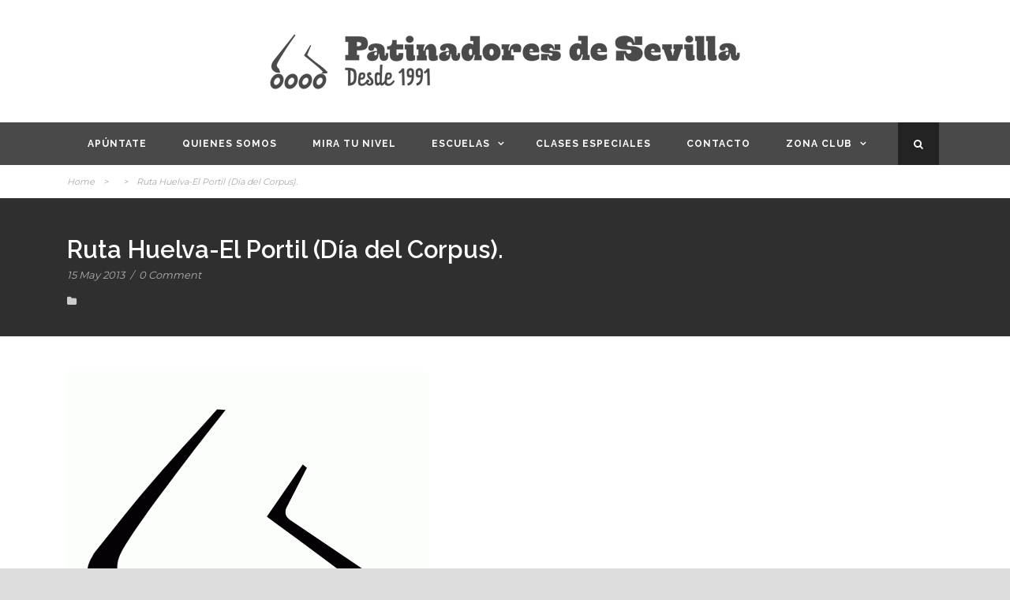

--- FILE ---
content_type: text/html; charset=UTF-8
request_url: https://patinadoresdesevilla.es/ruta-huelva-el-portil-dia-del-corpus/
body_size: 13930
content:
<!DOCTYPE html>
<!--[if IE 7]><html class="ie ie7 ltie8 ltie9" lang="es"><![endif]-->
<!--[if IE 8]><html class="ie ie8 ltie9" lang="es"><![endif]-->
<!--[if !(IE 7) | !(IE 8)  ]><!-->
<html lang="es">
<!--<![endif]-->

<head>
	<meta charset="UTF-8" />
	<meta name="viewport" content="initial-scale=1.0" />	
		
	<link rel="pingback" href="https://patinadoresdesevilla.es/xmlrpc.php" />
	<meta name='robots' content='index, follow, max-image-preview:large, max-snippet:-1, max-video-preview:-1' />

	<!-- This site is optimized with the Yoast SEO plugin v19.5.1 - https://yoast.com/wordpress/plugins/seo/ -->
	<title>Ruta Huelva-El Portil (Día del Corpus). - Patinadores de Sevilla</title>
	<link rel="canonical" href="https://patinadoresdesevilla.es/ruta-huelva-el-portil-dia-del-corpus/" />
	<meta property="og:locale" content="es_ES" />
	<meta property="og:type" content="article" />
	<meta property="og:title" content="Ruta Huelva-El Portil (Día del Corpus). - Patinadores de Sevilla" />
	<meta property="og:description" content="Ya estamos calentando motores para uno de los acontecimientos más esperados del año, la ruta Huelva-El Portil. Después de 9 meses patinando no podíamos tener mejor clausura de temporada que un día en la playa de La Bota luciendo palmito. Tendrá lugar el 30 de Mayo (festividad del Corpus). La ruta es apta para todas... Read More" />
	<meta property="og:url" content="https://patinadoresdesevilla.es/ruta-huelva-el-portil-dia-del-corpus/" />
	<meta property="og:site_name" content="Patinadores de Sevilla" />
	<meta property="article:publisher" content="https://www.facebook.com/EscuelasPatinadoresDeSevilla" />
	<meta property="article:published_time" content="2013-05-15T10:31:56+00:00" />
	<meta property="article:modified_time" content="2015-03-05T17:13:33+00:00" />
	<meta property="og:image" content="https://patinadoresdesevilla.es/wp-content/uploads/2012/08/LogoRedondeado2-e1605782430798.gif" />
	<meta property="og:image:width" content="458" />
	<meta property="og:image:height" content="458" />
	<meta property="og:image:type" content="image/gif" />
	<meta name="author" content="Patinadores de Sevilla" />
	<meta name="twitter:card" content="summary_large_image" />
	<meta name="twitter:label1" content="Escrito por" />
	<meta name="twitter:data1" content="Patinadores de Sevilla" />
	<meta name="twitter:label2" content="Tiempo de lectura" />
	<meta name="twitter:data2" content="2 minutos" />
	<script type="application/ld+json" class="yoast-schema-graph">{"@context":"https://schema.org","@graph":[{"@type":"Article","@id":"https://patinadoresdesevilla.es/ruta-huelva-el-portil-dia-del-corpus/#article","isPartOf":{"@id":"https://patinadoresdesevilla.es/ruta-huelva-el-portil-dia-del-corpus/"},"author":{"name":"Patinadores de Sevilla","@id":"https://patinadoresdesevilla.es/#/schema/person/70bffbe6bffebe317bf9c96c41950995"},"headline":"Ruta Huelva-El Portil (Día del Corpus).","datePublished":"2013-05-15T10:31:56+00:00","dateModified":"2015-03-05T17:13:33+00:00","mainEntityOfPage":{"@id":"https://patinadoresdesevilla.es/ruta-huelva-el-portil-dia-del-corpus/"},"wordCount":336,"commentCount":0,"publisher":{"@id":"https://patinadoresdesevilla.es/#organization"},"image":{"@id":"https://patinadoresdesevilla.es/ruta-huelva-el-portil-dia-del-corpus/#primaryimage"},"thumbnailUrl":"https://patinadoresdesevilla.es/wp-content/uploads/2012/08/LogoRedondeado2-e1605782430798.gif","keywords":["Rutas"],"articleSection":[""],"inLanguage":"es","potentialAction":[{"@type":"CommentAction","name":"Comment","target":["https://patinadoresdesevilla.es/ruta-huelva-el-portil-dia-del-corpus/#respond"]}]},{"@type":"WebPage","@id":"https://patinadoresdesevilla.es/ruta-huelva-el-portil-dia-del-corpus/","url":"https://patinadoresdesevilla.es/ruta-huelva-el-portil-dia-del-corpus/","name":"Ruta Huelva-El Portil (Día del Corpus). - Patinadores de Sevilla","isPartOf":{"@id":"https://patinadoresdesevilla.es/#website"},"primaryImageOfPage":{"@id":"https://patinadoresdesevilla.es/ruta-huelva-el-portil-dia-del-corpus/#primaryimage"},"image":{"@id":"https://patinadoresdesevilla.es/ruta-huelva-el-portil-dia-del-corpus/#primaryimage"},"thumbnailUrl":"https://patinadoresdesevilla.es/wp-content/uploads/2012/08/LogoRedondeado2-e1605782430798.gif","datePublished":"2013-05-15T10:31:56+00:00","dateModified":"2015-03-05T17:13:33+00:00","breadcrumb":{"@id":"https://patinadoresdesevilla.es/ruta-huelva-el-portil-dia-del-corpus/#breadcrumb"},"inLanguage":"es","potentialAction":[{"@type":"ReadAction","target":["https://patinadoresdesevilla.es/ruta-huelva-el-portil-dia-del-corpus/"]}]},{"@type":"ImageObject","inLanguage":"es","@id":"https://patinadoresdesevilla.es/ruta-huelva-el-portil-dia-del-corpus/#primaryimage","url":"https://patinadoresdesevilla.es/wp-content/uploads/2012/08/LogoRedondeado2-e1605782430798.gif","contentUrl":"https://patinadoresdesevilla.es/wp-content/uploads/2012/08/LogoRedondeado2-e1605782430798.gif","width":458,"height":458,"caption":"Patinadores de Sevilla"},{"@type":"BreadcrumbList","@id":"https://patinadoresdesevilla.es/ruta-huelva-el-portil-dia-del-corpus/#breadcrumb","itemListElement":[{"@type":"ListItem","position":1,"name":"Portada","item":"https://patinadoresdesevilla.es/"},{"@type":"ListItem","position":2,"name":"Ruta Huelva-El Portil (Día del Corpus)."}]},{"@type":"WebSite","@id":"https://patinadoresdesevilla.es/#website","url":"https://patinadoresdesevilla.es/","name":"Patinadores de Sevilla","description":"Escuela de patinaje en Sevilla. ¡Diviertete en patines!","publisher":{"@id":"https://patinadoresdesevilla.es/#organization"},"potentialAction":[{"@type":"SearchAction","target":{"@type":"EntryPoint","urlTemplate":"https://patinadoresdesevilla.es/?s={search_term_string}"},"query-input":"required name=search_term_string"}],"inLanguage":"es"},{"@type":"Organization","@id":"https://patinadoresdesevilla.es/#organization","name":"Patinadores de Sevilla","url":"https://patinadoresdesevilla.es/","sameAs":["https://www.instagram.com/escuelaspatinadoresdesevilla/?hl=es","https://www.facebook.com/EscuelasPatinadoresDeSevilla"],"logo":{"@type":"ImageObject","inLanguage":"es","@id":"https://patinadoresdesevilla.es/#/schema/logo/image/","url":"https://patinadoresdesevilla.es/wp-content/uploads/2012/08/LogoRedondeado2-e1605782430798.gif","contentUrl":"https://patinadoresdesevilla.es/wp-content/uploads/2012/08/LogoRedondeado2-e1605782430798.gif","width":458,"height":458,"caption":"Patinadores de Sevilla"},"image":{"@id":"https://patinadoresdesevilla.es/#/schema/logo/image/"}},{"@type":"Person","@id":"https://patinadoresdesevilla.es/#/schema/person/70bffbe6bffebe317bf9c96c41950995","name":"Patinadores de Sevilla","url":"https://patinadoresdesevilla.es/author/administrador/"}]}</script>
	<!-- / Yoast SEO plugin. -->


<link rel='dns-prefetch' href='//fonts.googleapis.com' />
<link rel='dns-prefetch' href='//maxcdn.bootstrapcdn.com' />
<link rel='dns-prefetch' href='//s.w.org' />
<link rel='dns-prefetch' href='//v0.wordpress.com' />
<link rel="alternate" type="application/rss+xml" title="Patinadores de Sevilla &raquo; Feed" href="https://patinadoresdesevilla.es/feed/" />
<link rel="alternate" type="application/rss+xml" title="Patinadores de Sevilla &raquo; Feed de los comentarios" href="https://patinadoresdesevilla.es/comments/feed/" />
<link rel="alternate" type="application/rss+xml" title="Patinadores de Sevilla &raquo; Comentario Ruta Huelva-El Portil (Día del Corpus). del feed" href="https://patinadoresdesevilla.es/ruta-huelva-el-portil-dia-del-corpus/feed/" />
<script type="text/javascript">
window._wpemojiSettings = {"baseUrl":"https:\/\/s.w.org\/images\/core\/emoji\/14.0.0\/72x72\/","ext":".png","svgUrl":"https:\/\/s.w.org\/images\/core\/emoji\/14.0.0\/svg\/","svgExt":".svg","source":{"concatemoji":"https:\/\/patinadoresdesevilla.es\/wp-includes\/js\/wp-emoji-release.min.js?ver=6.0.11"}};
/*! This file is auto-generated */
!function(e,a,t){var n,r,o,i=a.createElement("canvas"),p=i.getContext&&i.getContext("2d");function s(e,t){var a=String.fromCharCode,e=(p.clearRect(0,0,i.width,i.height),p.fillText(a.apply(this,e),0,0),i.toDataURL());return p.clearRect(0,0,i.width,i.height),p.fillText(a.apply(this,t),0,0),e===i.toDataURL()}function c(e){var t=a.createElement("script");t.src=e,t.defer=t.type="text/javascript",a.getElementsByTagName("head")[0].appendChild(t)}for(o=Array("flag","emoji"),t.supports={everything:!0,everythingExceptFlag:!0},r=0;r<o.length;r++)t.supports[o[r]]=function(e){if(!p||!p.fillText)return!1;switch(p.textBaseline="top",p.font="600 32px Arial",e){case"flag":return s([127987,65039,8205,9895,65039],[127987,65039,8203,9895,65039])?!1:!s([55356,56826,55356,56819],[55356,56826,8203,55356,56819])&&!s([55356,57332,56128,56423,56128,56418,56128,56421,56128,56430,56128,56423,56128,56447],[55356,57332,8203,56128,56423,8203,56128,56418,8203,56128,56421,8203,56128,56430,8203,56128,56423,8203,56128,56447]);case"emoji":return!s([129777,127995,8205,129778,127999],[129777,127995,8203,129778,127999])}return!1}(o[r]),t.supports.everything=t.supports.everything&&t.supports[o[r]],"flag"!==o[r]&&(t.supports.everythingExceptFlag=t.supports.everythingExceptFlag&&t.supports[o[r]]);t.supports.everythingExceptFlag=t.supports.everythingExceptFlag&&!t.supports.flag,t.DOMReady=!1,t.readyCallback=function(){t.DOMReady=!0},t.supports.everything||(n=function(){t.readyCallback()},a.addEventListener?(a.addEventListener("DOMContentLoaded",n,!1),e.addEventListener("load",n,!1)):(e.attachEvent("onload",n),a.attachEvent("onreadystatechange",function(){"complete"===a.readyState&&t.readyCallback()})),(e=t.source||{}).concatemoji?c(e.concatemoji):e.wpemoji&&e.twemoji&&(c(e.twemoji),c(e.wpemoji)))}(window,document,window._wpemojiSettings);
</script>
<style type="text/css">
img.wp-smiley,
img.emoji {
	display: inline !important;
	border: none !important;
	box-shadow: none !important;
	height: 1em !important;
	width: 1em !important;
	margin: 0 0.07em !important;
	vertical-align: -0.1em !important;
	background: none !important;
	padding: 0 !important;
}
</style>
	<link rel='stylesheet' id='wp-block-library-css'  href='https://patinadoresdesevilla.es/wp-includes/css/dist/block-library/style.min.css?ver=6.0.11' type='text/css' media='all' />
<style id='wp-block-library-inline-css' type='text/css'>
.has-text-align-justify{text-align:justify;}
</style>
<link rel='stylesheet' id='mediaelement-css'  href='https://patinadoresdesevilla.es/wp-includes/js/mediaelement/mediaelementplayer-legacy.min.css?ver=4.2.16' type='text/css' media='all' />
<link rel='stylesheet' id='wp-mediaelement-css'  href='https://patinadoresdesevilla.es/wp-includes/js/mediaelement/wp-mediaelement.min.css?ver=6.0.11' type='text/css' media='all' />
<style id='global-styles-inline-css' type='text/css'>
body{--wp--preset--color--black: #000000;--wp--preset--color--cyan-bluish-gray: #abb8c3;--wp--preset--color--white: #ffffff;--wp--preset--color--pale-pink: #f78da7;--wp--preset--color--vivid-red: #cf2e2e;--wp--preset--color--luminous-vivid-orange: #ff6900;--wp--preset--color--luminous-vivid-amber: #fcb900;--wp--preset--color--light-green-cyan: #7bdcb5;--wp--preset--color--vivid-green-cyan: #00d084;--wp--preset--color--pale-cyan-blue: #8ed1fc;--wp--preset--color--vivid-cyan-blue: #0693e3;--wp--preset--color--vivid-purple: #9b51e0;--wp--preset--gradient--vivid-cyan-blue-to-vivid-purple: linear-gradient(135deg,rgba(6,147,227,1) 0%,rgb(155,81,224) 100%);--wp--preset--gradient--light-green-cyan-to-vivid-green-cyan: linear-gradient(135deg,rgb(122,220,180) 0%,rgb(0,208,130) 100%);--wp--preset--gradient--luminous-vivid-amber-to-luminous-vivid-orange: linear-gradient(135deg,rgba(252,185,0,1) 0%,rgba(255,105,0,1) 100%);--wp--preset--gradient--luminous-vivid-orange-to-vivid-red: linear-gradient(135deg,rgba(255,105,0,1) 0%,rgb(207,46,46) 100%);--wp--preset--gradient--very-light-gray-to-cyan-bluish-gray: linear-gradient(135deg,rgb(238,238,238) 0%,rgb(169,184,195) 100%);--wp--preset--gradient--cool-to-warm-spectrum: linear-gradient(135deg,rgb(74,234,220) 0%,rgb(151,120,209) 20%,rgb(207,42,186) 40%,rgb(238,44,130) 60%,rgb(251,105,98) 80%,rgb(254,248,76) 100%);--wp--preset--gradient--blush-light-purple: linear-gradient(135deg,rgb(255,206,236) 0%,rgb(152,150,240) 100%);--wp--preset--gradient--blush-bordeaux: linear-gradient(135deg,rgb(254,205,165) 0%,rgb(254,45,45) 50%,rgb(107,0,62) 100%);--wp--preset--gradient--luminous-dusk: linear-gradient(135deg,rgb(255,203,112) 0%,rgb(199,81,192) 50%,rgb(65,88,208) 100%);--wp--preset--gradient--pale-ocean: linear-gradient(135deg,rgb(255,245,203) 0%,rgb(182,227,212) 50%,rgb(51,167,181) 100%);--wp--preset--gradient--electric-grass: linear-gradient(135deg,rgb(202,248,128) 0%,rgb(113,206,126) 100%);--wp--preset--gradient--midnight: linear-gradient(135deg,rgb(2,3,129) 0%,rgb(40,116,252) 100%);--wp--preset--duotone--dark-grayscale: url('#wp-duotone-dark-grayscale');--wp--preset--duotone--grayscale: url('#wp-duotone-grayscale');--wp--preset--duotone--purple-yellow: url('#wp-duotone-purple-yellow');--wp--preset--duotone--blue-red: url('#wp-duotone-blue-red');--wp--preset--duotone--midnight: url('#wp-duotone-midnight');--wp--preset--duotone--magenta-yellow: url('#wp-duotone-magenta-yellow');--wp--preset--duotone--purple-green: url('#wp-duotone-purple-green');--wp--preset--duotone--blue-orange: url('#wp-duotone-blue-orange');--wp--preset--font-size--small: 13px;--wp--preset--font-size--medium: 20px;--wp--preset--font-size--large: 36px;--wp--preset--font-size--x-large: 42px;}.has-black-color{color: var(--wp--preset--color--black) !important;}.has-cyan-bluish-gray-color{color: var(--wp--preset--color--cyan-bluish-gray) !important;}.has-white-color{color: var(--wp--preset--color--white) !important;}.has-pale-pink-color{color: var(--wp--preset--color--pale-pink) !important;}.has-vivid-red-color{color: var(--wp--preset--color--vivid-red) !important;}.has-luminous-vivid-orange-color{color: var(--wp--preset--color--luminous-vivid-orange) !important;}.has-luminous-vivid-amber-color{color: var(--wp--preset--color--luminous-vivid-amber) !important;}.has-light-green-cyan-color{color: var(--wp--preset--color--light-green-cyan) !important;}.has-vivid-green-cyan-color{color: var(--wp--preset--color--vivid-green-cyan) !important;}.has-pale-cyan-blue-color{color: var(--wp--preset--color--pale-cyan-blue) !important;}.has-vivid-cyan-blue-color{color: var(--wp--preset--color--vivid-cyan-blue) !important;}.has-vivid-purple-color{color: var(--wp--preset--color--vivid-purple) !important;}.has-black-background-color{background-color: var(--wp--preset--color--black) !important;}.has-cyan-bluish-gray-background-color{background-color: var(--wp--preset--color--cyan-bluish-gray) !important;}.has-white-background-color{background-color: var(--wp--preset--color--white) !important;}.has-pale-pink-background-color{background-color: var(--wp--preset--color--pale-pink) !important;}.has-vivid-red-background-color{background-color: var(--wp--preset--color--vivid-red) !important;}.has-luminous-vivid-orange-background-color{background-color: var(--wp--preset--color--luminous-vivid-orange) !important;}.has-luminous-vivid-amber-background-color{background-color: var(--wp--preset--color--luminous-vivid-amber) !important;}.has-light-green-cyan-background-color{background-color: var(--wp--preset--color--light-green-cyan) !important;}.has-vivid-green-cyan-background-color{background-color: var(--wp--preset--color--vivid-green-cyan) !important;}.has-pale-cyan-blue-background-color{background-color: var(--wp--preset--color--pale-cyan-blue) !important;}.has-vivid-cyan-blue-background-color{background-color: var(--wp--preset--color--vivid-cyan-blue) !important;}.has-vivid-purple-background-color{background-color: var(--wp--preset--color--vivid-purple) !important;}.has-black-border-color{border-color: var(--wp--preset--color--black) !important;}.has-cyan-bluish-gray-border-color{border-color: var(--wp--preset--color--cyan-bluish-gray) !important;}.has-white-border-color{border-color: var(--wp--preset--color--white) !important;}.has-pale-pink-border-color{border-color: var(--wp--preset--color--pale-pink) !important;}.has-vivid-red-border-color{border-color: var(--wp--preset--color--vivid-red) !important;}.has-luminous-vivid-orange-border-color{border-color: var(--wp--preset--color--luminous-vivid-orange) !important;}.has-luminous-vivid-amber-border-color{border-color: var(--wp--preset--color--luminous-vivid-amber) !important;}.has-light-green-cyan-border-color{border-color: var(--wp--preset--color--light-green-cyan) !important;}.has-vivid-green-cyan-border-color{border-color: var(--wp--preset--color--vivid-green-cyan) !important;}.has-pale-cyan-blue-border-color{border-color: var(--wp--preset--color--pale-cyan-blue) !important;}.has-vivid-cyan-blue-border-color{border-color: var(--wp--preset--color--vivid-cyan-blue) !important;}.has-vivid-purple-border-color{border-color: var(--wp--preset--color--vivid-purple) !important;}.has-vivid-cyan-blue-to-vivid-purple-gradient-background{background: var(--wp--preset--gradient--vivid-cyan-blue-to-vivid-purple) !important;}.has-light-green-cyan-to-vivid-green-cyan-gradient-background{background: var(--wp--preset--gradient--light-green-cyan-to-vivid-green-cyan) !important;}.has-luminous-vivid-amber-to-luminous-vivid-orange-gradient-background{background: var(--wp--preset--gradient--luminous-vivid-amber-to-luminous-vivid-orange) !important;}.has-luminous-vivid-orange-to-vivid-red-gradient-background{background: var(--wp--preset--gradient--luminous-vivid-orange-to-vivid-red) !important;}.has-very-light-gray-to-cyan-bluish-gray-gradient-background{background: var(--wp--preset--gradient--very-light-gray-to-cyan-bluish-gray) !important;}.has-cool-to-warm-spectrum-gradient-background{background: var(--wp--preset--gradient--cool-to-warm-spectrum) !important;}.has-blush-light-purple-gradient-background{background: var(--wp--preset--gradient--blush-light-purple) !important;}.has-blush-bordeaux-gradient-background{background: var(--wp--preset--gradient--blush-bordeaux) !important;}.has-luminous-dusk-gradient-background{background: var(--wp--preset--gradient--luminous-dusk) !important;}.has-pale-ocean-gradient-background{background: var(--wp--preset--gradient--pale-ocean) !important;}.has-electric-grass-gradient-background{background: var(--wp--preset--gradient--electric-grass) !important;}.has-midnight-gradient-background{background: var(--wp--preset--gradient--midnight) !important;}.has-small-font-size{font-size: var(--wp--preset--font-size--small) !important;}.has-medium-font-size{font-size: var(--wp--preset--font-size--medium) !important;}.has-large-font-size{font-size: var(--wp--preset--font-size--large) !important;}.has-x-large-font-size{font-size: var(--wp--preset--font-size--x-large) !important;}
</style>
<link rel='stylesheet' id='juiz_last_tweet_widget-css'  href='https://patinadoresdesevilla.es/wp-content/plugins/juiz-last-tweet-widget/css/juiz_last_tweet.css?ver=1.3.7' type='text/css' media='all' />
<link rel='stylesheet' id='wpemfb-lightbox-css'  href='https://patinadoresdesevilla.es/wp-content/plugins/wp-embed-facebook/templates/lightbox/css/lightbox.css?ver=3.0.10' type='text/css' media='all' />
<link rel='stylesheet' id='style-css'  href='https://patinadoresdesevilla.es/wp-content/themes/urbanmag-v1-02/style.css?ver=6.0.11' type='text/css' media='all' />
<link rel='stylesheet' id='Raleway-google-font-css'  href='https://fonts.googleapis.com/css?family=Raleway%3A100%2C200%2C300%2Cregular%2C500%2C600%2C700%2C800%2C900&#038;subset=latin&#038;ver=6.0.11' type='text/css' media='all' />
<link rel='stylesheet' id='Montserrat-google-font-css'  href='https://fonts.googleapis.com/css?family=Montserrat%3Aregular%2C700&#038;subset=latin&#038;ver=6.0.11' type='text/css' media='all' />
<link rel='stylesheet' id='superfish-css'  href='https://patinadoresdesevilla.es/wp-content/themes/urbanmag-v1-02/plugins/superfish/css/superfish.css?ver=6.0.11' type='text/css' media='all' />
<link rel='stylesheet' id='dlmenu-css'  href='https://patinadoresdesevilla.es/wp-content/themes/urbanmag-v1-02/plugins/dl-menu/component.css?ver=6.0.11' type='text/css' media='all' />
<link rel='stylesheet' id='font-awesome-css'  href='https://patinadoresdesevilla.es/wp-content/themes/urbanmag-v1-02/plugins/font-awesome-new/css/font-awesome.min.css?ver=6.0.11' type='text/css' media='all' />
<link rel='stylesheet' id='jquery-fancybox-css'  href='https://patinadoresdesevilla.es/wp-content/themes/urbanmag-v1-02/plugins/fancybox/jquery.fancybox.css?ver=6.0.11' type='text/css' media='all' />
<link rel='stylesheet' id='flexslider-css'  href='https://patinadoresdesevilla.es/wp-content/themes/urbanmag-v1-02/plugins/flexslider/flexslider.css?ver=6.0.11' type='text/css' media='all' />
<link rel='stylesheet' id='style-responsive-css'  href='https://patinadoresdesevilla.es/wp-content/themes/urbanmag-v1-02/stylesheet/style-responsive.css?ver=6.0.11' type='text/css' media='all' />
<link rel='stylesheet' id='style-custom-css'  href='https://patinadoresdesevilla.es/wp-content/themes/urbanmag-v1-02/stylesheet/style-custom.css?ver=6.0.11' type='text/css' media='all' />
<link rel='stylesheet' id='cff-css'  href='https://patinadoresdesevilla.es/wp-content/plugins/custom-facebook-feed/assets/css/cff-style.min.css?ver=4.1.5' type='text/css' media='all' />
<link rel='stylesheet' id='sb-font-awesome-css'  href='https://maxcdn.bootstrapcdn.com/font-awesome/4.7.0/css/font-awesome.min.css?ver=6.0.11' type='text/css' media='all' />
<link rel='stylesheet' id='wpgmp-frontend_css-css'  href='https://patinadoresdesevilla.es/wp-content/plugins/wp-google-map-plugin/assets/css/frontend.css?ver=6.0.11' type='text/css' media='all' />
<link rel='stylesheet' id='jetpack_css-css'  href='https://patinadoresdesevilla.es/wp-content/plugins/jetpack/css/jetpack.css?ver=11.2.2' type='text/css' media='all' />
<link rel='stylesheet' id='colorbox-css'  href='https://patinadoresdesevilla.es/wp-content/plugins/lightbox-gallery/colorbox/example1/colorbox.css?ver=6.0.11' type='text/css' media='all' />
<link rel='stylesheet' id='really_simple_share_style-css'  href='https://patinadoresdesevilla.es/wp-content/plugins/really-simple-facebook-twitter-share-buttons/style.css?ver=6.0.11' type='text/css' media='all' />
<script type='text/javascript' src='https://patinadoresdesevilla.es/wp-includes/js/jquery/jquery.min.js?ver=3.6.0' id='jquery-core-js'></script>
<script type='text/javascript' src='https://patinadoresdesevilla.es/wp-includes/js/jquery/jquery-migrate.min.js?ver=3.3.2' id='jquery-migrate-js'></script>
<script type='text/javascript' src='https://patinadoresdesevilla.es/wp-content/plugins/mailchimp-widget/js/mailchimp-widget-min.js?ver=6.0.11' id='ns-mc-widget-js'></script>
<script type='text/javascript' src='https://patinadoresdesevilla.es/wp-content/plugins/wp-embed-facebook/templates/lightbox/js/lightbox.min.js?ver=3.0.10' id='wpemfb-lightbox-js'></script>
<script type='text/javascript' id='wpemfb-fbjs-js-extra'>
/* <![CDATA[ */
var WEF = {"local":"es_ES","version":"v6.0","fb_id":""};
/* ]]> */
</script>
<script type='text/javascript' src='https://patinadoresdesevilla.es/wp-content/plugins/wp-embed-facebook/inc/js/fb.min.js?ver=3.0.10' id='wpemfb-fbjs-js'></script>
<link rel="https://api.w.org/" href="https://patinadoresdesevilla.es/wp-json/" /><link rel="alternate" type="application/json" href="https://patinadoresdesevilla.es/wp-json/wp/v2/posts/1890" /><link rel="EditURI" type="application/rsd+xml" title="RSD" href="https://patinadoresdesevilla.es/xmlrpc.php?rsd" />
<link rel="wlwmanifest" type="application/wlwmanifest+xml" href="https://patinadoresdesevilla.es/wp-includes/wlwmanifest.xml" /> 
<meta name="generator" content="WordPress 6.0.11" />
<link rel='shortlink' href='https://wp.me/p770db-uu' />
<link rel="alternate" type="application/json+oembed" href="https://patinadoresdesevilla.es/wp-json/oembed/1.0/embed?url=https%3A%2F%2Fpatinadoresdesevilla.es%2Fruta-huelva-el-portil-dia-del-corpus%2F" />
<link rel="alternate" type="text/xml+oembed" href="https://patinadoresdesevilla.es/wp-json/oembed/1.0/embed?url=https%3A%2F%2Fpatinadoresdesevilla.es%2Fruta-huelva-el-portil-dia-del-corpus%2F&#038;format=xml" />
<style type="text/css"><!--
--></style><link rel="stylesheet" type="text/css" media="screen" href="https://patinadoresdesevilla.es/wp-content/plugins/wp-google-weather/wp-google-weather.css"/><style>img#wpstats{display:none}</style>
	<!-- load the script for older ie version -->
<!--[if lt IE 9]>
<script src="https://patinadoresdesevilla.es/wp-content/themes/urbanmag-v1-02/javascript/html5.js" type="text/javascript"></script>
<script src="https://patinadoresdesevilla.es/wp-content/themes/urbanmag-v1-02/plugins/easy-pie-chart/excanvas.js" type="text/javascript"></script>
<![endif]-->
<link rel="icon" href="https://patinadoresdesevilla.es/wp-content/uploads/2012/08/cropped-LogoRedondeado2-e1605782430798-32x32.gif" sizes="32x32" />
<link rel="icon" href="https://patinadoresdesevilla.es/wp-content/uploads/2012/08/cropped-LogoRedondeado2-e1605782430798-192x192.gif" sizes="192x192" />
<link rel="apple-touch-icon" href="https://patinadoresdesevilla.es/wp-content/uploads/2012/08/cropped-LogoRedondeado2-e1605782430798-180x180.gif" />
<meta name="msapplication-TileImage" content="https://patinadoresdesevilla.es/wp-content/uploads/2012/08/cropped-LogoRedondeado2-e1605782430798-270x270.gif" />
</head>

<body data-rsssl=1 class="post-template-default single single-post postid-1890 single-format-standard">
<div class="body-wrapper  style-header-2 float-menu float-sidebar" data-home="https://patinadoresdesevilla.es" >
		
	<!-- top navigation -->
		
	
		<header class="gdlr-header-wrapper normal-header"  >

		<!-- logo -->
		<div class="gdlr-header-container container">
			<div class="gdlr-header-inner">
				<!-- logo -->
				<div class="gdlr-logo">
					<a href="https://patinadoresdesevilla.es" >
						<img src="https://patinadoresdesevilla.es/wp-content/uploads/2015/03/logo_membrete.jpg" alt="" width="600" height="90" />					</a>
					<div class="gdlr-responsive-navigation dl-menuwrapper" id="gdlr-responsive-navigation" ><button class="dl-trigger">Open Menu</button><ul id="menu-menu-superior" class="dl-menu gdlr-main-mobile-menu"><li id="menu-item-7286" class="menu-item menu-item-type-post_type menu-item-object-page menu-item-7286"><a href="https://patinadoresdesevilla.es/apuntate/">Apúntate</a></li>
<li id="menu-item-10400" class="menu-item menu-item-type-post_type menu-item-object-page menu-item-10400"><a href="https://patinadoresdesevilla.es/escuela-de-patinaje-en-sevilla/">Quienes somos</a></li>
<li id="menu-item-5241" class="menu-item menu-item-type-post_type menu-item-object-page menu-item-5241"><a href="https://patinadoresdesevilla.es/niveles/">Mira tu nivel</a></li>
<li id="menu-item-7466" class="menu-item menu-item-type-custom menu-item-object-custom menu-item-has-children menu-item-7466"><a href="https://patinadoresdesevilla.es/escuelas/">Escuelas</a>
<ul class="dl-submenu">
	<li id="menu-item-9845" class="menu-item menu-item-type-post_type menu-item-object-page menu-item-9845"><a href="https://patinadoresdesevilla.es/clases-particulares/">Clases Particulares</a></li>
	<li id="menu-item-3460" class="menu-item menu-item-type-taxonomy menu-item-object-category menu-item-has-children menu-item-3460"><a href="https://patinadoresdesevilla.es/category/escuelas/zonas/centro/">Centro</a>
	<ul class="dl-submenu">
		<li id="menu-item-13811" class="menu-item menu-item-type-post_type menu-item-object-post menu-item-13811"><a href="https://patinadoresdesevilla.es/barqueta-miercoles/">Barqueta Miércoles Noche</a></li>
		<li id="menu-item-10160" class="menu-item menu-item-type-post_type menu-item-object-post menu-item-10160"><a href="https://patinadoresdesevilla.es/calle-arjona/">Calle Arjona Martes</a></li>
		<li id="menu-item-7341" class="menu-item menu-item-type-post_type menu-item-object-post menu-item-has-children menu-item-7341"><a href="https://patinadoresdesevilla.es/setas-2/">Las Setas de la Encarnación</a>
		<ul class="dl-submenu">
			<li id="menu-item-13193" class="menu-item menu-item-type-post_type menu-item-object-post menu-item-13193"><a href="https://patinadoresdesevilla.es/las-setas-martes/">Setas Martes Niñas/os</a></li>
			<li id="menu-item-13194" class="menu-item menu-item-type-post_type menu-item-object-post menu-item-13194"><a href="https://patinadoresdesevilla.es/las-setas-jueves/">Setas Jueves Niñas/os</a></li>
		</ul>
</li>
		<li id="menu-item-13214" class="menu-item menu-item-type-post_type menu-item-object-post menu-item-13214"><a href="https://patinadoresdesevilla.es/plaza-de-armas-sabado/">Plaza de Armas Sábados Familiar</a></li>
		<li id="menu-item-13048" class="menu-item menu-item-type-post_type menu-item-object-post menu-item-13048"><a href="https://patinadoresdesevilla.es/plaza-nueva-lunes/">Plaza Nueva Lunes Adultas/os</a></li>
		<li id="menu-item-13888" class="menu-item menu-item-type-post_type menu-item-object-post menu-item-13888"><a href="https://patinadoresdesevilla.es/?p=12077">Plaza San Telmo jueves</a></li>
	</ul>
</li>
	<li id="menu-item-4916" class="menu-item menu-item-type-taxonomy menu-item-object-category menu-item-has-children menu-item-4916"><a href="https://patinadoresdesevilla.es/category/escuelas/zonas/remedios/">Triana &#8211; Los Remedios &#8211; Cartuja</a>
	<ul class="dl-submenu">
		<li id="menu-item-12796" class="menu-item menu-item-type-post_type menu-item-object-post menu-item-12796"><a href="https://patinadoresdesevilla.es/triana-tejares-lunes/">Triana – C/Tejares Lunes</a></li>
		<li id="menu-item-11299" class="menu-item menu-item-type-post_type menu-item-object-post menu-item-11299"><a href="https://patinadoresdesevilla.es/liceo-frances/">Liceo Francés</a></li>
	</ul>
</li>
	<li id="menu-item-4920" class="menu-item menu-item-type-taxonomy menu-item-object-category menu-item-has-children menu-item-4920"><a href="https://patinadoresdesevilla.es/category/escuelas/zonas/sevillaeste/">Sevilla Este</a>
	<ul class="dl-submenu">
		<li id="menu-item-11297" class="menu-item menu-item-type-post_type menu-item-object-post menu-item-11297"><a href="https://patinadoresdesevilla.es/hispalis/">Colegio Híspalis</a></li>
		<li id="menu-item-13023" class="menu-item menu-item-type-post_type menu-item-object-post menu-item-13023"><a href="https://patinadoresdesevilla.es/san-agustin/">Colegio San Agustín (Santa Clara)</a></li>
		<li id="menu-item-7387" class="menu-item menu-item-type-post_type menu-item-object-post menu-item-7387"><a href="https://patinadoresdesevilla.es/urbanizacion-las-gondolas/">Sevilla Este – Urb. Las Góndolas</a></li>
	</ul>
</li>
	<li id="menu-item-7435" class="menu-item menu-item-type-post_type menu-item-object-post menu-item-7435"><a href="https://patinadoresdesevilla.es/macarena-cruz-roja/">Macarena Martes</a></li>
	<li id="menu-item-4926" class="menu-item menu-item-type-taxonomy menu-item-object-category menu-item-has-children menu-item-4926"><a href="https://patinadoresdesevilla.es/category/escuelas/zonas/nervion/">Nervión</a>
	<ul class="dl-submenu">
		<li id="menu-item-7405" class="menu-item menu-item-type-post_type menu-item-object-post menu-item-has-children menu-item-7405"><a href="https://patinadoresdesevilla.es/nervion-plaza-2/">Nervión Plaza</a>
		<ul class="dl-submenu">
			<li id="menu-item-13217" class="menu-item menu-item-type-post_type menu-item-object-post menu-item-13217"><a href="https://patinadoresdesevilla.es/nervion-miercoles/">Nervión Plaza Miércoles</a></li>
			<li id="menu-item-13216" class="menu-item menu-item-type-post_type menu-item-object-post menu-item-13216"><a href="https://patinadoresdesevilla.es/nervion-viernes/">Nervión Plaza Viernes</a></li>
		</ul>
</li>
		<li id="menu-item-11300" class="menu-item menu-item-type-post_type menu-item-object-post menu-item-11300"><a href="https://patinadoresdesevilla.es/colegio-portaceli/">Colegio Portaceli</a></li>
	</ul>
</li>
	<li id="menu-item-13380" class="menu-item menu-item-type-post_type menu-item-object-post menu-item-13380"><a href="https://patinadoresdesevilla.es/escuelas-fuerteventura/">VERANO EN FUERTEVENTURA</a></li>
</ul>
</li>
<li id="menu-item-10220" class="menu-item menu-item-type-post_type menu-item-object-page menu-item-10220"><a href="https://patinadoresdesevilla.es/clases-especiales/">Clases especiales</a></li>
<li id="menu-item-7453" class="menu-item menu-item-type-post_type menu-item-object-page menu-item-7453"><a href="https://patinadoresdesevilla.es/contacto/">Contacto</a></li>
<li id="menu-item-9901" class="menu-item menu-item-type-post_type menu-item-object-page menu-item-has-children menu-item-9901"><a href="https://patinadoresdesevilla.es/zona-socios/">Zona CLUB</a>
<ul class="dl-submenu">
	<li id="menu-item-8928" class="menu-item menu-item-type-taxonomy menu-item-object-category menu-item-8928"><a href="https://patinadoresdesevilla.es/category/actividades/">Actividades</a></li>
	<li id="menu-item-8927" class="menu-item menu-item-type-post_type menu-item-object-post menu-item-8927"><a href="https://patinadoresdesevilla.es/hazte-socio/">Ventajas</a></li>
	<li id="menu-item-7459" class="menu-item menu-item-type-post_type menu-item-object-page menu-item-7459"><a href="https://patinadoresdesevilla.es/memorias/">Memorias</a></li>
	<li id="menu-item-8929" class="menu-item menu-item-type-taxonomy menu-item-object-category menu-item-8929"><a href="https://patinadoresdesevilla.es/category/escuelas-solidarias/">Patines Solidarios</a></li>
</ul>
</li>
</ul></div>				</div>
								<div class="clear"></div>
			</div>
		</div>
		<!-- navigation -->
		<div id="gdlr-header-substitute" ></div><div class="gdlr-navigation-wrapper"><div class="gdlr-navigation-container container"><div class="gdlr-navigation-gimmick" id="gdlr-navigation-gimmick"></div><nav class="gdlr-navigation gdlr-align-center" id="gdlr-main-navigation" role="navigation"><ul id="menu-menu-superior-1" class="sf-menu gdlr-main-menu"><li  class="menu-item menu-item-type-post_type menu-item-object-page menu-item-7286menu-item menu-item-type-post_type menu-item-object-page menu-item-7286 gdlr-normal-menu"><a href="https://patinadoresdesevilla.es/apuntate/">Apúntate</a></li>
<li  class="menu-item menu-item-type-post_type menu-item-object-page menu-item-10400menu-item menu-item-type-post_type menu-item-object-page menu-item-10400 gdlr-normal-menu"><a href="https://patinadoresdesevilla.es/escuela-de-patinaje-en-sevilla/">Quienes somos</a></li>
<li  class="menu-item menu-item-type-post_type menu-item-object-page menu-item-5241menu-item menu-item-type-post_type menu-item-object-page menu-item-5241 gdlr-normal-menu"><a href="https://patinadoresdesevilla.es/niveles/">Mira tu nivel</a></li>
<li  class="menu-item menu-item-type-custom menu-item-object-custom menu-item-has-children menu-item-7466menu-item menu-item-type-custom menu-item-object-custom menu-item-has-children menu-item-7466 gdlr-normal-menu"><a href="https://patinadoresdesevilla.es/escuelas/" class="sf-with-ul-pre">Escuelas</a>
<ul class="sub-menu">
	<li  class="menu-item menu-item-type-post_type menu-item-object-page menu-item-9845"><a href="https://patinadoresdesevilla.es/clases-particulares/">Clases Particulares</a></li>
	<li  class="menu-item menu-item-type-taxonomy menu-item-object-category menu-item-has-children menu-item-3460"><a href="https://patinadoresdesevilla.es/category/escuelas/zonas/centro/" class="sf-with-ul-pre">Centro</a>
	<ul class="sub-menu">
		<li  class="menu-item menu-item-type-post_type menu-item-object-post menu-item-13811"><a href="https://patinadoresdesevilla.es/barqueta-miercoles/">Barqueta Miércoles Noche</a></li>
		<li  class="menu-item menu-item-type-post_type menu-item-object-post menu-item-10160"><a href="https://patinadoresdesevilla.es/calle-arjona/">Calle Arjona Martes</a></li>
		<li  class="menu-item menu-item-type-post_type menu-item-object-post menu-item-has-children menu-item-7341"><a href="https://patinadoresdesevilla.es/setas-2/" class="sf-with-ul-pre">Las Setas de la Encarnación</a>
		<ul class="sub-menu">
			<li  class="menu-item menu-item-type-post_type menu-item-object-post menu-item-13193"><a href="https://patinadoresdesevilla.es/las-setas-martes/">Setas Martes Niñas/os</a></li>
			<li  class="menu-item menu-item-type-post_type menu-item-object-post menu-item-13194"><a href="https://patinadoresdesevilla.es/las-setas-jueves/">Setas Jueves Niñas/os</a></li>
		</ul>
</li>
		<li  class="menu-item menu-item-type-post_type menu-item-object-post menu-item-13214"><a href="https://patinadoresdesevilla.es/plaza-de-armas-sabado/">Plaza de Armas Sábados Familiar</a></li>
		<li  class="menu-item menu-item-type-post_type menu-item-object-post menu-item-13048"><a href="https://patinadoresdesevilla.es/plaza-nueva-lunes/">Plaza Nueva Lunes Adultas/os</a></li>
		<li  class="menu-item menu-item-type-post_type menu-item-object-post menu-item-13888"><a href="https://patinadoresdesevilla.es/?p=12077">Plaza San Telmo jueves</a></li>
	</ul>
</li>
	<li  class="menu-item menu-item-type-taxonomy menu-item-object-category menu-item-has-children menu-item-4916"><a href="https://patinadoresdesevilla.es/category/escuelas/zonas/remedios/" class="sf-with-ul-pre">Triana &#8211; Los Remedios &#8211; Cartuja</a>
	<ul class="sub-menu">
		<li  class="menu-item menu-item-type-post_type menu-item-object-post menu-item-12796"><a href="https://patinadoresdesevilla.es/triana-tejares-lunes/">Triana – C/Tejares Lunes</a></li>
		<li  class="menu-item menu-item-type-post_type menu-item-object-post menu-item-11299"><a href="https://patinadoresdesevilla.es/liceo-frances/">Liceo Francés</a></li>
	</ul>
</li>
	<li  class="menu-item menu-item-type-taxonomy menu-item-object-category menu-item-has-children menu-item-4920"><a href="https://patinadoresdesevilla.es/category/escuelas/zonas/sevillaeste/" class="sf-with-ul-pre">Sevilla Este</a>
	<ul class="sub-menu">
		<li  class="menu-item menu-item-type-post_type menu-item-object-post menu-item-11297"><a href="https://patinadoresdesevilla.es/hispalis/">Colegio Híspalis</a></li>
		<li  class="menu-item menu-item-type-post_type menu-item-object-post menu-item-13023"><a href="https://patinadoresdesevilla.es/san-agustin/">Colegio San Agustín (Santa Clara)</a></li>
		<li  class="menu-item menu-item-type-post_type menu-item-object-post menu-item-7387"><a href="https://patinadoresdesevilla.es/urbanizacion-las-gondolas/">Sevilla Este – Urb. Las Góndolas</a></li>
	</ul>
</li>
	<li  class="menu-item menu-item-type-post_type menu-item-object-post menu-item-7435"><a href="https://patinadoresdesevilla.es/macarena-cruz-roja/">Macarena Martes</a></li>
	<li  class="menu-item menu-item-type-taxonomy menu-item-object-category menu-item-has-children menu-item-4926"><a href="https://patinadoresdesevilla.es/category/escuelas/zonas/nervion/" class="sf-with-ul-pre">Nervión</a>
	<ul class="sub-menu">
		<li  class="menu-item menu-item-type-post_type menu-item-object-post menu-item-has-children menu-item-7405"><a href="https://patinadoresdesevilla.es/nervion-plaza-2/" class="sf-with-ul-pre">Nervión Plaza</a>
		<ul class="sub-menu">
			<li  class="menu-item menu-item-type-post_type menu-item-object-post menu-item-13217"><a href="https://patinadoresdesevilla.es/nervion-miercoles/">Nervión Plaza Miércoles</a></li>
			<li  class="menu-item menu-item-type-post_type menu-item-object-post menu-item-13216"><a href="https://patinadoresdesevilla.es/nervion-viernes/">Nervión Plaza Viernes</a></li>
		</ul>
</li>
		<li  class="menu-item menu-item-type-post_type menu-item-object-post menu-item-11300"><a href="https://patinadoresdesevilla.es/colegio-portaceli/">Colegio Portaceli</a></li>
	</ul>
</li>
	<li  class="menu-item menu-item-type-post_type menu-item-object-post menu-item-13380"><a href="https://patinadoresdesevilla.es/escuelas-fuerteventura/">VERANO EN FUERTEVENTURA</a></li>
</ul>
</li>
<li  class="menu-item menu-item-type-post_type menu-item-object-page menu-item-10220menu-item menu-item-type-post_type menu-item-object-page menu-item-10220 gdlr-normal-menu"><a href="https://patinadoresdesevilla.es/clases-especiales/">Clases especiales</a></li>
<li  class="menu-item menu-item-type-post_type menu-item-object-page menu-item-7453menu-item menu-item-type-post_type menu-item-object-page menu-item-7453 gdlr-normal-menu"><a href="https://patinadoresdesevilla.es/contacto/">Contacto</a></li>
<li  class="menu-item menu-item-type-post_type menu-item-object-page menu-item-has-children menu-item-9901menu-item menu-item-type-post_type menu-item-object-page menu-item-has-children menu-item-9901 gdlr-normal-menu"><a href="https://patinadoresdesevilla.es/zona-socios/" class="sf-with-ul-pre">Zona CLUB</a>
<ul class="sub-menu">
	<li  class="menu-item menu-item-type-taxonomy menu-item-object-category menu-item-8928"><a href="https://patinadoresdesevilla.es/category/actividades/">Actividades</a></li>
	<li  class="menu-item menu-item-type-post_type menu-item-object-post menu-item-8927"><a href="https://patinadoresdesevilla.es/hazte-socio/">Ventajas</a></li>
	<li  class="menu-item menu-item-type-post_type menu-item-object-page menu-item-7459"><a href="https://patinadoresdesevilla.es/memorias/">Memorias</a></li>
	<li  class="menu-item menu-item-type-taxonomy menu-item-object-category menu-item-8929"><a href="https://patinadoresdesevilla.es/category/escuelas-solidarias/">Patines Solidarios</a></li>
</ul>
</li>
</ul><i class="icon-search fa fa-search gdlr-menu-search-button" id="gdlr-menu-search-button" ></i>
<div class="gdlr-menu-search" id="gdlr-menu-search">
	<form method="get" id="searchform" action="https://patinadoresdesevilla.es/">
				<div class="search-text">
			<input type="text" value="Type Keywords" name="s" autocomplete="off" data-default="Type Keywords" />
		</div>
		<input type="submit" value="" />
		<div class="clear"></div>
	</form>	
</div>	
</nav><div class="clear"></div></div></div>		<div class="clear"></div>
	</header>
	
	<div class="gdlr-breadcrumbs-container container" ><div class="gdlr-custom-breadcrumbs"><a href="https://patinadoresdesevilla.es">Home</a> <span class="gdlr-separator">></span> <a href="https://patinadoresdesevilla.es/category/"></a> <span class="gdlr-separator">></span> <span class="current">Ruta Huelva-El Portil (Día del Corpus).</span></div></div>		
		<div class="gdlr-page-title-wrapper gdlr-blog-page-title-wrapper">
			<div class="gdlr-page-title-container container" >
				<h1 class="gdlr-page-title">Ruta Huelva-El Portil (Día del Corpus).</h1>
				<div class="gdlr-blog-page-caption"><span class="gdlr-separator">/</span><div class="blog-info blog-date"><a href="https://patinadoresdesevilla.es/2013/05/15/">15 May 2013</a></div><span class="gdlr-separator">/</span><div class="blog-info blog-comment"><a href="https://patinadoresdesevilla.es/ruta-huelva-el-portil-dia-del-corpus/#respond">0 Comment</a></div><div class="clear"></div></div>
								<div class="gdlr-blog-page-caption-category"><div class="blog-info blog-category"><i class="fa fa-folder"></i><a href="https://patinadoresdesevilla.es/category/" rel="tag"></a></div><div class="clear"></div></div>
							</div>	
		</div>	
		<!-- is search -->	<div class="content-wrapper"><div class="gdlr-content">

		<div class="with-sidebar-wrapper">
		<div class="with-sidebar-container container">
			<div class="with-sidebar-left twelve columns">
				<div class="with-sidebar-content twelve columns">
					<div class="gdlr-item gdlr-blog-single gdlr-item-start-content">

						<!-- get the content based on post format -->
						
<article id="post-1890" class="post-1890 post type-post status-publish format-standard has-post-thumbnail hentry tag-rutas">
	<div class="gdlr-standard-style">
		<div class="gdlr-blog-thumbnail"><a href="https://patinadoresdesevilla.es/wp-content/uploads/2012/08/LogoRedondeado2-e1605782430798.gif" data-rel="fancybox" ><img src="https://patinadoresdesevilla.es/wp-content/uploads/2012/08/LogoRedondeado2-e1605782430798.gif" alt="Patinadores de Sevilla" width="458" height="458" /></a></div>		
		
		<div class="blog-content-wrapper" >
			<div class="gdlr-blog-content"><div id="fb-root"></div>
<p style="text-align: justify;">Ya estamos calentando motores para uno de los acontecimientos más esperados del año, la ruta Huelva-El Portil. Después de 9 meses patinando no podíamos tener mejor clausura de temporada que un día en la playa de La Bota luciendo palmito. Tendrá lugar el 30 de Mayo (festividad del Corpus).</p>
<p style="text-align: justify;">La ruta es apta para todas las edades pero el nivel exigido es medio con dominio de la frenada ya que al transcurrir por un carril bici entre pinares nos vamos a encontrar alguna que otra pendiente descendente bastante pronunciada.</p>
<p style="text-align: justify;"><span style="text-decoration: underline;">Planificación del día:</span></p>
<p style="text-align: justify;">-8’30: nos reunimos en la torre Pelli y subimos ordenadamente al autobus.</p>
<p style="text-align: justify;">-9´00: salida a Huelva.</p>
<p style="text-align: justify;">-10`00: llegada al centro comercial Aqualon, desayuno y puesta de patines.</p>
<p style="text-align: justify;">-10`45: comenzamos la ruta.</p>
<p style="text-align: justify;">-12’30: llegada a la playa.</p>
<p style="text-align: justify;">-14’00: comida convivencia en la playa.</p>
<p style="text-align: justify;">-16’00: juegos varios (voley playa, palas, 1×2…).</p>
<p style="text-align: justify;">-19’15: subida al autobus.</p>
<p style="text-align: justify;">-20’30: llegada a sevilla.</p>
<p style="text-align: justify;">-21’00: despedida y refrigerio en kioskito ojeda para comentar las anecdotas del dia.</p>
<p>Para la actividad serán necesarias algunas cosillas como el bañador, bikini o trikini que alegre la vista. Una buena nevera llena de bebida y comida, crema protectora solar, toalla, los patines, las fotos de nuestros seres queridos y un flotador. Para no cargar con todo a la espalda, el autobus nos deja en Huelva con los patines y nos lleva toda la carga a la playa.</p>
<p style="text-align: justify;">Los interesados en hacer la ruta en bicicleta deberán avisarlo ya que el número de plazas para bicis es limitado.</p>
<p style="text-align: justify;">El precio de la actividad es de 10 euros para los socios del club y de 15 para los no socios, y solo se reserva la plaza bajo fianza de 10 euros, el pago se realizará en los cursos a Cristina Delgado.</p>
<p style="text-align: justify;">Para más información:</p>
<p style="text-align: justify;">-Cris: 661.969.448 (a partir de las 11 AM).</p>
<p style="text-align: justify;">-kris_9049@hotmail.com (a cualquier hora y te contesto en cuanto pueda, ten paciencia que somos muchos <img src="https://clubpatinadoresdesevilla.es/wp-includes/images/smilies/icon_wink.gif" alt=";)" data-cke-saved-src="https://clubpatinadoresdesevilla.es/wp-includes/images/smilies/icon_wink.gif" /></p>
<p style="text-align: justify;"><a href="https://www.facebook.com/events/376997165750373" target="_blank">Este es nuestro evento en facebbok.</a></p>
<div style="min-height:33px;" class="really_simple_share really_simple_share_button robots-nocontent snap_nopreview"><div class="really_simple_share_facebook_like" style="width:100px;"><div class="fb-like" data-href="https://patinadoresdesevilla.es/ruta-huelva-el-portil-dia-del-corpus/" data-layout="button_count" data-width="100" ></div></div><div class="really_simple_share_facebook_share_new" style="width:110px;"><div class="fb-share-button" data-href="https://patinadoresdesevilla.es/ruta-huelva-el-portil-dia-del-corpus/" data-type="button" data-width="110"></div></div></div>
		<div class="really_simple_share_clearfix"></div></div>
						
			<div class="gdlr-single-blog-tag">
				<div class="blog-info blog-tag"><i class="fa fa-tags"></i><a href="https://patinadoresdesevilla.es/tag/rutas/" rel="tag">Rutas</a></div><div class="clear"></div>			</div>
		</div> <!-- blog content wrapper -->
	</div>
</article><!-- #post -->
						<nav class="gdlr-single-nav">
							<div class="previous-nav"><a href="https://patinadoresdesevilla.es/centro-vision/" rel="prev"><i class="icon-long-arrow-left fa fa-long-arrow-left"></i><span class="single-nav-text" >Previous Post</span><div class="single-nav-title">CentroVisión</div></a></div>							<div class="next-nav"><a href="https://patinadoresdesevilla.es/4-clases-para-infantil-y-primaria-x-24-euros-sato-sport/" rel="next"><span class="single-nav-text" >Next Post</span><i class="icon-long-arrow-right fa fa-long-arrow-right"></i><div class="single-nav-title">4 Clases para infantil y primaria X 24 Euros: Sato Sport</div></a></div>							<div class="clear"></div>
						</nav><!-- .nav-single -->
						
						<!-- related post section -->
							
						
						<!-- about author section -->
												

						
<div id="comments" class="gdlr-comments-area">

	<div id="respond" class="comment-respond">
		<h3 id="reply-title" class="comment-reply-title">Leave a Reply</h3><form action="https://patinadoresdesevilla.es/wp-comments-post.php" method="post" id="commentform" class="comment-form"><div class="comment-form-comment"><textarea id="comment" name="comment" cols="45" rows="8" aria-required="true"></textarea></div><div class="comment-form-head"><input id="author" name="author" type="text" value="" data-default="Name*" size="30" />
<input id="email" name="email" type="text" value="" data-default="Email*" size="30" />
<input id="url" name="url" type="text" value="" data-default="Website" size="30" /><div class="clear"></div></div>
<p class="comment-form-cookies-consent"><input id="wp-comment-cookies-consent" name="wp-comment-cookies-consent" type="checkbox" value="yes" /> <label for="wp-comment-cookies-consent">Guarda mi nombre, correo electrónico y web en este navegador para la próxima vez que comente.</label></p>
<p class="form-submit"><input name="submit" type="submit" id="submit" class="submit" value="Post Comment" /> <input type='hidden' name='comment_post_ID' value='1890' id='comment_post_ID' />
<input type='hidden' name='comment_parent' id='comment_parent' value='0' />
</p><p style="display: none;"><input type="hidden" id="akismet_comment_nonce" name="akismet_comment_nonce" value="471eaf430b" /></p><p style="display: none !important;"><label>&#916;<textarea name="ak_hp_textarea" cols="45" rows="8" maxlength="100"></textarea></label><input type="hidden" id="ak_js_1" name="ak_js" value="137"/><script>document.getElementById( "ak_js_1" ).setAttribute( "value", ( new Date() ).getTime() );</script></p></form>	</div><!-- #respond -->
	</div><!-- gdlr-comment-area -->		

					</div>
				</div>
				
				<div class="clear"></div>
			</div>
			
			<div class="clear"></div>
		</div>				
	</div>				

</div><!-- gdlr-content -->
		<div class="clear" ></div>
	</div><!-- content wrapper -->

		
	<footer class="footer-wrapper" >
				<div class="footer-container container">
										<div class="footer-column twelve columns" id="footer-widget-1" >
					<div id="nav_menu-3" class="widget widget_nav_menu gdlr-item gdlr-widget"><div class="menu-footer-menu-container"><ul id="menu-footer-menu" class="menu"><li id="menu-item-9788" class="menu-item menu-item-type-post_type menu-item-object-page menu-item-privacy-policy menu-item-9788"><a href="https://patinadoresdesevilla.es/politica-de-privacidad/">Política de privacidad</a></li>
<li id="menu-item-9789" class="menu-item menu-item-type-post_type menu-item-object-page menu-item-9789"><a href="https://patinadoresdesevilla.es/avisos-legales/">Avisos Legales</a></li>
<li id="menu-item-9790" class="menu-item menu-item-type-post_type menu-item-object-page menu-item-9790"><a href="https://patinadoresdesevilla.es/politica-de-cookies/">Politica de Cookies</a></li>
<li id="menu-item-9791" class="menu-item menu-item-type-post_type menu-item-object-page menu-item-9791"><a href="https://patinadoresdesevilla.es/preguntas-frecuentes/">Preguntas Frecuentes</a></li>
</ul></div></div><div id="gdlr-categories-widget-4" class="widget widget_gdlr-categories-widget gdlr-item gdlr-widget"><h3 class="gdlr-widget-title">Categories</h3><div class="clear"></div><ul class="gdlr-categories"></ul></div><div id="gdlr-post-slider-widget-3" class="widget widget_gdlr-post-slider-widget gdlr-item gdlr-widget"><h3 class="gdlr-widget-title">Post Slider</h3><div class="clear"></div><div class="gdlr-post-slider-widget"><div class="flexslider" ><ul class="slides" ><li><a href="https://patinadoresdesevilla.es/convivencia-mensual-juegos-y-patines/" ><img src="https://patinadoresdesevilla.es/wp-content/uploads/2021/04/juegos-varios-670x500.jpg" alt="" width="670" height="500" /><div class="gdlr-caption-wrapper post-slider"><div class="gdlr-caption-title">Convivencia Mensual Juegos y Patines</div></div></a></li><li><a href="https://patinadoresdesevilla.es/iv-concurso-de-decoracion-de-casco/" ><img src="https://patinadoresdesevilla.es/wp-content/uploads/2025/02/51.-Decorazione-Casco-Setas-Jueves-670x500.jpg" alt="" width="670" height="500" /><div class="gdlr-caption-wrapper post-slider"><div class="gdlr-caption-title">IV Concurso de decoración de casco</div></div></a></li></ul></div></div></div>				</div>
									<div class="clear"></div>
		</div>
				
				<div class="copyright-wrapper">
			<div class="copyright-container container">
				<div class="copyright-left">
					Web Codificada por <a href="mailto:brandingueros@gmail.com">Brandingueros</a>				</div>
				<div class="copyright-right">
					Copyright 2016  Todos los derechos reservados				</div>
				<div class="clear"></div>
			</div>
		</div>
			</footer>
	</div> <!-- body-wrapper -->
<!-- Custom Facebook Feed JS -->
<script type="text/javascript">var cffajaxurl = "https://patinadoresdesevilla.es/wp-admin/admin-ajax.php";
var cfflinkhashtags = "true";
</script>


<!-- No script for Juiz Last Tweet Widget :) -->


  <div id="fb-root"></div>
  <script>(function(d, s, id) {
    var js, fjs = d.getElementsByTagName(s)[0];
    if (d.getElementById(id)) return;
    js = d.createElement(s); js.id = id;
    js.src = "//connect.facebook.net/es_ES/sdk.js#xfbml=1&version=v2.0";
    fjs.parentNode.insertBefore(js, fjs);
  }(document, 'script', 'facebook-jssdk'));</script><script type="text/javascript"></script><link rel='stylesheet' id='remove-style-meta-css'  href='https://patinadoresdesevilla.es/wp-content/plugins/wp-old-post-date-remover/css/OPDRstyle.css?ver=1.1' type='text/css' media='all' />
<script type='text/javascript' src='https://patinadoresdesevilla.es/wp-content/themes/urbanmag-v1-02/plugins/superfish/js/superfish.js?ver=1.0' id='superfish-js'></script>
<script type='text/javascript' src='https://patinadoresdesevilla.es/wp-includes/js/hoverIntent.min.js?ver=1.10.2' id='hoverIntent-js'></script>
<script type='text/javascript' src='https://patinadoresdesevilla.es/wp-content/themes/urbanmag-v1-02/plugins/dl-menu/modernizr.custom.js?ver=1.0' id='modernizr-js'></script>
<script type='text/javascript' src='https://patinadoresdesevilla.es/wp-content/themes/urbanmag-v1-02/plugins/dl-menu/jquery.dlmenu.js?ver=1.0' id='dlmenu-js'></script>
<script type='text/javascript' src='https://patinadoresdesevilla.es/wp-content/themes/urbanmag-v1-02/plugins/jquery.easing.js?ver=1.0' id='jquery-easing-js'></script>
<script type='text/javascript' src='https://patinadoresdesevilla.es/wp-content/themes/urbanmag-v1-02/plugins/jquery.transit.min.js?ver=1.0' id='jquery-transit-js'></script>
<script type='text/javascript' src='https://patinadoresdesevilla.es/wp-content/themes/urbanmag-v1-02/plugins/fancybox/jquery.fancybox.pack.js?ver=1.0' id='jquery-fancybox-js'></script>
<script type='text/javascript' src='https://patinadoresdesevilla.es/wp-content/themes/urbanmag-v1-02/plugins/fancybox/helpers/jquery.fancybox-media.js?ver=1.0' id='jquery-fancybox-media-js'></script>
<script type='text/javascript' src='https://patinadoresdesevilla.es/wp-content/themes/urbanmag-v1-02/plugins/fancybox/helpers/jquery.fancybox-thumbs.js?ver=1.0' id='jquery-fancybox-thumbs-js'></script>
<script type='text/javascript' src='https://patinadoresdesevilla.es/wp-content/themes/urbanmag-v1-02/plugins/flexslider/jquery.flexslider.js?ver=1.0' id='flexslider-js'></script>
<script type='text/javascript' src='https://patinadoresdesevilla.es/wp-content/themes/urbanmag-v1-02/javascript/gdlr-script.js?ver=1.0' id='gdlr-script-js'></script>
<script type='text/javascript' src='https://patinadoresdesevilla.es/wp-content/plugins/custom-facebook-feed/assets/js/cff-scripts.min.js?ver=4.1.5' id='cffscripts-js'></script>
<script type='text/javascript' src='https://maps.google.com/maps/api/js?libraries=geometry%2Cplaces%2Cweather%2Cpanoramio%2Cdrawing&#038;language=en&#038;ver=6.0.11' id='wpgmp-google-api-js'></script>
<script type='text/javascript' id='wpgmp-google-map-main-js-extra'>
/* <![CDATA[ */
var wpgmp_local = {"all_location":"All","show_locations":"Show Locations","sort_by":"Sort by","wpgmp_not_working":"Not working...","select_category":"Select Category","place_icon_url":"https:\/\/patinadoresdesevilla.es\/wp-content\/plugins\/wp-google-map-plugin\/assets\/images\/icons\/"};
/* ]]> */
</script>
<script type='text/javascript' src='https://patinadoresdesevilla.es/wp-content/plugins/wp-google-map-plugin/assets/js/maps.js?ver=2.3.4' id='wpgmp-google-map-main-js'></script>
<script defer type='text/javascript' src='https://patinadoresdesevilla.es/wp-content/plugins/akismet/_inc/akismet-frontend.js?ver=1660836251' id='akismet-frontend-js'></script>
<script src='https://stats.wp.com/e-202605.js' defer></script>
<script>
	_stq = window._stq || [];
	_stq.push([ 'view', {v:'ext',j:'1:11.2.2',blog:'105103465',post:'1890',tz:'1',srv:'patinadoresdesevilla.es'} ]);
	_stq.push([ 'clickTrackerInit', '105103465', '1890' ]);
</script>
</body>
</html>